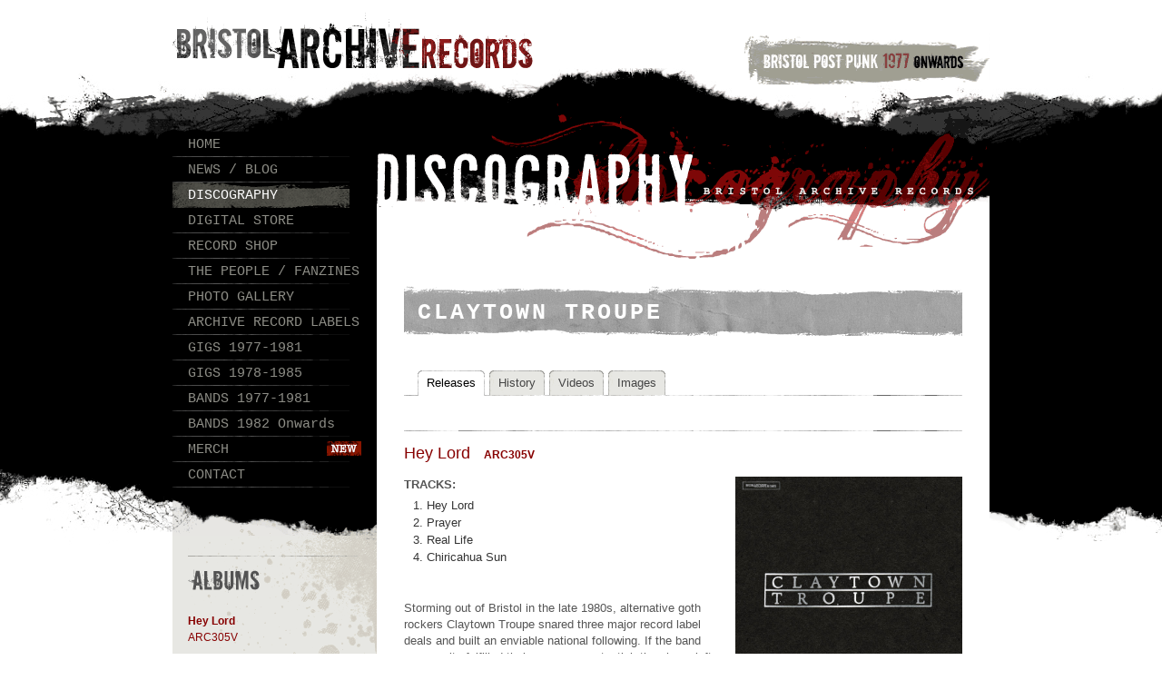

--- FILE ---
content_type: text/html
request_url: http://bristolarchiverecords.com/bands/Claytown.html
body_size: 7625
content:
<!DOCTYPE html PUBLIC "-//W3C//DTD XHTML 1.0 Transitional//EN" "http://www.w3.org/TR/xhtml1/DTD/xhtml1-transitional.dtd">
<html xmlns="http://www.w3.org/1999/xhtml">
<head>
    <meta http-equiv="Content-Type" content="text/html; charset=UTF-8" />
    <title>Claytown Troupe</title>
    <link href="../struct.css" rel="stylesheet" type="text/css" />
    <link rel="stylesheet" href="../css/plyr.css" />
</head>
<body id="disc">
<div id="pageWrap">
    <div id="leftCol"><!-- #BeginLibraryItem "/Library/navigation.lbi" -->  <ul id="mainNav">
      <li id="nHome"><a href="../index.html">HOME</a></li>
      <li id="nNews"><a href="/blog">NEWS / BLOG</a></li>
      <li id="nDisc"><a href="../discography.html">DISCOGRAPHY</a></li>
      <li id="nStore"><a href="../store.html">DIGITAL STORE</a></li>
      <li id="nVinylStore"><a href="/blog/vinyls/">RECORD SHOP</a></li>
      
      <li id="nPeople"><a href="../people/people.html">THE PEOPLE / FANZINES</a></li>
      <li id="nPhotos"><a href="../photo.html">PHOTO GALLERY</a></li>
      <li id="nFried"><a href="../archiveRecordLabels/fried_egg_records.html">ARCHIVE RECORD LABELS</a></li>
      <li id="nGigs"><a href="../gigs.html">GIGS 1977-1981</a></li><li id="nGigs2"><a href="../gigs2.html">GIGS 1978-1985</a></li>
      <li id="nBands"><a href="../bands.html">BANDS 1977-1981</a></li>
      <li id="nBands82"><a href="../bands82.html">BANDS 1982 Onwards</a></li>
      <li id="nMerch"><a href="https://bristolarchiverecords.bigcartel.com/products" target="_blank">MERCH</a></li><li id="nContact"><a href="../contact.html">CONTACT</a></li>
    </ul>
<!-- #EndLibraryItem --><div id="sideCol">
            <div id="leftWrap">
                <p><img src="../img/disc/albumsSide.gif" alt="The People" /><br />
                    <br />
                </p>
                <p><a href="Claytown.html"><strong>Hey Lord</strong><em><br />
                </em>ARC305V</a></p>
                <p><a href="Claytown.html#arc144"><strong>Claytown Troupe</strong><em><br />
                </em>ARC144</a></p>
                <p><a href="Claytown.html#arc202"><strong>Songs of the Swan</strong><em><br />
                </em>ARC202</a></p>
                <p class="sideLink"> <a href="../discography.html">&raquo; back to discography</a></p>
            </div>
        </div>
    </div>
    <div id="rightCol"><img src="../img/disc/headDisc.gif" alt="Disc" align="left" />
        <div id="mainContent">
            <h1><strong>Claytown troupe</strong></h1>
            <br /><br />
            <ul id="subNav">
                <li class="SSelect"><a href="Claytown.html">Releases</a></li>
                <li><a href="Claytown_history.html">History</a></li>
                <li><a href="Claytown_video.html">Videos</a></li>
                <li><a href="Claytown_images.html">Images</a></li>
            </ul>
            <p class="clear">&nbsp;</p>



            <h3>Hey Lord <em>ARC305V</em></h3>
            <img src="https://f4.bcbits.com/img/a3389835708_16.jpg" alt="songs of the swan" width="250" height="250" class="albumImg" />

            <div class="linkLeft">
                <a class="bandcamp_big" target="_blank" href="https://bristolarchiverecords.bandcamp.com/album/hey-lord" style="float: left; clear:none; margin-left:0px;"></a>
                <p class="clear">&nbsp;</p>
            </div>
            <p><strong> TRACKS:</strong></p>
            <ol>
                <li>Hey Lord</li>
                <li>Prayer</li>
                <li>Real Life</li>
                <li>Chiricahua Sun </li>
            </ol>
            <p>&nbsp;</p>
            <p>Storming out of Bristol in the late 1980s, alternative goth rockers Claytown Troupe snared three major record label deals and built an enviable national following. If the band never quite fulfilled their enormous potential, they have left a remarkable recorded legacy. That's about to be completed by Bristol Archive Records with the first public release of the legendary original 'Dungeon Demos' that got the quintet signed to Island Records back in 1988. Long thought lost, these recordings were recently unearthed by band founder and frontman Christian Riou, who was surprised to find how great they still sound after all this time. A must-have for fans, the four raw and unvarnished tracks include the original versions of Claytown Troupe's first two singles 'Hey Lord' and 'Prayer', alongside 'Real Life' and 'Chiricahua Sun'. Each of these appeared in reworked form on the band's debut album, 'Through the Veil', which was released in 1989. </p>
            <p>Christian had formed Claytown Troupe in Weston-super-Mare way back in 1984. His original ambition was no more than to bag local support slots with bands he enjoyed. There was little competition. The likes of The Cult, The Sisters of Mercy and Spear of Destiny were in their heyday, but the only acts from Bristol to make any national impact hailed from the indie scene but by late ’87 the band were treading water, so re-jigged the lineup and Christian and Rick wrote eight new songs in a month which became the 'Through the Veil' tracks</p>
            <p>They recorded a few demos in Bristol studios, but never managed to achieve the sound they craved. A friendship with Oxford band Chatshow led to the recommendation of Ascot's Dungeon Studios. Here at last they found an engineer who understood what they were trying to achieve: music that took as much from Hothouse Flowers as it did from The Cult.</p>
            <p>In what was a novel move for the time, the band members also chipped in £400 each to finance their own music video from a Soho production company that had shot promos for Pop Will Eat Itself and Morrissey. It was this full audio-visual package, proving they looked as good as they sounded, that helped them stand out from the pack and led directly to the Island Records deal. Indeed, Claytown Troupe became the fastest signing in the venerable label's history. </p>
            <p>Because the demos were so strong, Christian originally proposed releasing them on a fake indie label. But he was overruled by Island, who promptly dispatched the band to the studio to record that debut album. So these fascinating recordings have gathered dust ever since. Finally, a vital piece of Bristol music history can now be heard. </p>
            <p>&nbsp;</p>
            <p>&nbsp;</p>


            <p class="clear"><a name="arc144" id="arc144"></a></p>


            <h3>Claytown Troupe<em>ARC144</em></h3>
            <p class="albumImg"><img src="../img/covers/claytown_troupe.jpg" alt="Child of Light" /></p>
            <div class="linkLeft">
                <p><strong><a href="http://itunes.apple.com/gb/album/patience-demo/id359312811?i=359312824&amp;uo=6">Buy Now from iTunes</a></strong></p>
                <a href="http://itunes.apple.com/gb/album/patience-demo/id359312811?i=359312824&uo=6" target="itunes_store"><img height="15" width="61" alt="Claytown Troupe - Patience EP" src="http://ax.phobos.apple.com.edgesuite.net/images/badgeitunes61x15dark.gif" /></a>
                <p class="clear">&nbsp;</p>
                <div id="featuredTrack">
                    <h6 class="redtext"><strong>Featured Track</strong></h6>
                    <p><img src="../img/covers/106/claytown_troupe.jpg" alt="back to ireland" width="106" height="106" class="imgLeft" /></p>
                    <p>A Good Day to Die</p>
                    <br />
                    <audio class="js-mini-player" controls controlsList="nodownload" preload="metadata">
                        <source src="../mp3/A_Good_Day_To_Die.mp3" type="audio/mpeg">
                        Your browser does not support the audio element.
                    </audio>
                </div>
            </div>

            <p><strong> TRACKS:</strong></p>
            <ol>
                <li>Patience</li>
                <li>A Good Day to Die</li>
                <li>Smile 4</li>
                <li>Take It On Up</li>
                <li>Part Of Me Now </li>
            </ol>
            <p>&nbsp;</p>
            <p><img src="../img/bandsImg/claytown_troupe/Claytown-Troupe-Picture-from-Venue-Jan-1987-which-goes-with-the-Demo-Review.jpg" alt="review" width="300" height="236" class="imgSt" /></p>
            <p>&nbsp;</p>
            <p>PDF Downloads</p>
            <p><a href="../PDFs/claytown/Patience_Demo_Review_Venue_Jan_1987.pdf">Review Venue Patience Demo 1987</a></p>
            <p><a href="../PDFs/claytown/Live_Review_Venue_Sept_1987.pdf">Review Venue Sept 1987</a></p>
            <p><a href="../PDFs/claytown/Live_Review_Venue_Nov_1989.pdf">Review Venue Nov 1989</a></p>
            <p><a href="../PDFs/claytown/Venue_Mag_Feature_1990.pdf">Feature Venue 1990</a></p>
            <p><a href="../PDFs/claytown/Album_Review_Out_There_1992.pdf">Review Out There 1992</a></p>
            <p><a href="../PDFs/claytown/Deadline_Mag_Feature_for_Through_The_Veil.pdf">Feature Deadline Mag   'Through The Veil'</a></p>
            <p> <a href="../PDFs/claytown/Feature%20Kerrang%201992.pdf">Feature Kerrang 1992</a></p>
            <p> <a href="../PDFs/claytown/Feature_Rar_Power_1992.pdf">Feature Rar Power 1992</a></p>
            <p><a href="../PDFs/claytown/Live_Review_NME_1988.pdf">Review NME 1988</a></p>
            <p> <a href="../PDFs/claytown/Metal_Forces_Feature_1992.pdf">Feature Metal Forces 1992</a></p>
            <p><a href="../PDFs/claytown/Metal_Hammer_Album_Review_Through_the_Veil.pdf">Review Metal Hammer for 'Through The Veil'</a></p>
            <p><a href="../PDFs/claytown/Metal_Hammer_Feature_1989.pdf">Feature Metal Hammer 1989 </a></p>
            <p> <a href="../PDFs/claytown/Raw_Magazine_Feature_1989.pdf">Feature Raw 1989</a></p>
            <p> <a href="../PDFs/claytown/Raw%20Magazine%20Feature%201992.pdf">Feature Raw 1992</a></p>
            <p> <a href="../PDFs/claytown/Rock_Power_Mag_Feature_1992.pdf">Feature Rock Power 1992</a></p>
            <p>&nbsp;</p>
            <p>Thanks to John Murray and Christain for permission to use the pics and press cuttings</p>
            <h5>&nbsp;</h5>
            <h5>Album Notes:</h5>
            <p><strong>Patience<br />
            </strong>I wrote this about how frustrating it was trying to get the band up the ladder<br />
            </p>
            <p><strong>A Good Day To Die<br />
            </strong>Always had an interest in the&nbsp;Native American&nbsp;culture since I was a boy. We used samplers on this, even live which was rare for a small band.</p>
            <p><strong>Smile 4<br />
            </strong>This was about seeing all my friends having to leave for London to get work</p>
            <p><strong>Take It On Up<br />
            </strong>Drugs played a large &amp; negative role in the local music scene &amp; caused many later casulties, I saw it coming &amp; wrote about it.</p>
            <p><strong>Part Of Me Now<br />
            </strong>usual young man in a relationship angst</p>
            <p>&nbsp;</p>
            <p><strong>Line up:</strong></p>
            <p>Christian Riou - Vocals<br />
                Rick Williams - Keyboards<br />
                Keith Simson - Guitar<br />
                Diane - Bass<br />
                Andrew Holt - Drums</p>
            <p>&nbsp;</p>
            <p><strong>Recorded:</strong></p>
            <p>Foxhole Studios - Henleaze<br />
                Self produced &amp; engineered by studio owner Martin Hillier In 1987</p>
            <p>&nbsp;</p>
            <p>&nbsp;</p>
            <p>CLAYTOWN TROUPE - Back in the late 80's this lot were the only real alternative to The Cult. More anthemic and more authentic than Astbury &amp; Co's rawk; Moving a few hundred thousand units internationally over their short period in the limelight, they even broke the UK top 40 before disappearing. </p>
            <p>Formed in Bristol in 1984 by lead singer Christian Riou (who claimed in a 2004 interview that a famous local clairvoyant advised him to form a band called the Clayton Troop!)</p>
            <p>Claytown Troupe was an Alt-Rock act touted as a cross between The Cult's fake rock and the authentic crusty rock of Pop Will Eat Itself and Crazyhead. </p>
            <p>In truth there was more to them than that and they suffered much in coming from England at a time of 'Crusty'; a time when high expectations in Rock, and Rock itself, were generally frowned upon.</p>
            <p>By 1986 they had an accomplished yet chaotic live show which earned them an exciting reputation on the underground scene. </p>
            <p>They signed to Island Records in 1988 without management, Christian &amp; Rick then assigned Steve Abbott, (known as Abbo, who had been the singer in seminal punk act UK Decay) who was introduced to them by The Bolshoi manager Pete McCarthy.</p>
            <p>&nbsp;</p>
            <p>&nbsp;</p>
            <p><br />
                &nbsp;<img src="../img/bandsImg/claytown_troupe/Claytown-Troupe-Cassette-sleeve.jpg" alt="claytown" width="605" height="1097" class="imgSt" /><br />
            </p>



            <p class="clear"><a name="arc202" id="arc202"></a></p>





            <h3>Songs Of The Swan <em>ARC202</em></h3>
            <img src="../img/covers/SongsOfTheSwan.jpg" alt="songs of the swan" width="250" height="250" class="albumImg" />

            <div class="linkLeft">
                <p><strong><a href="http://itunes.apple.com/gb/album/songs-of-the-swan/id415129171?uo=4">Buy Now from iTunes</a></strong></p>
                <a href="http://itunes.apple.com/gb/album/songs-of-the-swan/id415129171?uo=4" target="itunes_store"><img src="http://ax.phobos.apple.com.edgesuite.net/images/web/linkmaker/badge_itunes-sm.gif" alt="Songs Of The Swan - Claytown Troupe" style="border: 0;"/></a>
                <p class="clear">&nbsp;</p>
            </div>
            <p><strong> TRACKS:</strong></p>
            <ol>
                <li>Revenge</li>
                <li>Strange Feeling</li>
                <li>Giving In</li>
                <li>Middle Of The Night</li>
                <li>Gone Tomorrow</li>
                <li>Something Waits For Me</li>
                <li>Day In The Life</li>
                <li>Why Sit At Home</li>
                <li>Samaritans Say</li>
                <li>Guilt</li>
            </ol>
            <p>&nbsp;</p>
            <p>Through the late &lsquo;80s and early &lsquo;90s, Claytown Troupe were renowned for being one of the UK&rsquo;s leading &lsquo;Indie Rock&rsquo; bands. </p>
            <p>From the release of their much lauded &lsquo;Through The Veil&rsquo; and &lsquo;Out There&rsquo; albums, their fierce headline shows and support slots to The Cult and Pearl Jam continued to drive them forward, gaining them a hardcore and seriously solid fan base which even after nearly 2 decades still runs strong. </p>
            <p>Following a recent support slot to The Mission, the continued interest in the band has led to the imminent release of these previously unheard tracks recorded live in the studio in late &rsquo;92. </p>
            <p>Featuring frontman and vocalist Christian Riou, guitarist Ben Bennett, bassist Paul Waterson and drummer Andrew Holte, these tracks bring a much harder, leaner, biting side of the band to the fore, although sadly without the imaginative keyboards &amp; writing skill of Rick Williams, who after 7 years left the band just before the songs were recorded.</p>
            <p>We can hear a darker, more venomous lyrical content from Christian, with an open anger spewing forth over a melee of songs stripped down to the bare knuckles and driven by huge guitar riffs and pounding bass lines.<br />
                Mixing full on Rock&rsquo;n&lsquo;Roll and Indie infusions with their own inimitable style, but essentially this is the sound of a great band that should have become greater, imploding.</p>
            <p>They kick off with:</p>
            <p>Revenge - an up tempo, drum driven track that&rsquo;s a real grower, then dive into the sliding melancholy of :</p>
            <p>Strange Feeling - a haunting number with wisps reminiscent of The Doors thrown into the mix:</p>
            <p>Giving In - kicks up its heels with a barrage of guitars and drums whilst:</p>
            <p>Middle Of The Night - shows its more indie face, irresistible toe tapping grooves whisking it along:</p>
            <p>Gone Tomorrow - is an angst riddled tune offering up a much darker sound that has vocalist Christian Riou spitting cajole and vitriol in equal quantities, searing over pounding drums and a pulsating bass line:</p>
            <p>Something Waits For Me -  is a huge pulsating number, slowing things down with pleading guitars and screaming vocals, an unsettling, raw and edgy sound formed well before the days Bush used it to such effect:</p>
            <p>Day In The Life - kicks the tempo up again into punky indie territory. </p>
            <p>Why Sit At Home -  keeps the indie beat going with a fun, feisty little number forging its way comfortably through ground between &lsquo;Wild Thing&rsquo; and The Wonderstuff!</p>
            <p>Samaritans Say and Guilt - swing back into much harder rock ground.</p>
            <p>A bastard child of Claytown Troupe heart. <br />
                Warrior Soul vocals &amp; Cultesque guitars, throwing up soaring melodies with lively beats into the air as we raise our arms up and sing like we used to, an uplifting indie cracker of an album and Claytown Troupe at their finest. </p>
            <p>The Claytown Troupe were a band that finished before their time, their crown picked up too easily by &lsquo;Bush&rsquo;, but these songs are a rare glimpse into what could have been a fresh start for them in 1993.</p>
            <p><span class="redtext"><strong>Judith Fisher</strong></span><strong> January 2011</strong></p>
            <p>&nbsp;</p>
            <p>&nbsp;</p>



            <p>&nbsp;</p>
            <p class="clear">&nbsp;</p>
            <p class="whiteLink"><a href="../discography.html">&raquo; back to discography</a></p>
        </div>
    </div>
</div>
</div><!-- #BeginLibraryItem "/Library/footie.lbi" -->
<div id="footer">
  <div id="footerWrap">
    <p><img src="../img/foot/logo.gif" alt="Bristol Archive Records" /><br />
        <br />
      // <a href="../index.html">home</a> // <a href="/blog">news</a> // <a href="../discography.html">discography</a> // <a href="../store.html">digital store</a> // <a href="/blog/vinyls/">vinyl store</a> // <a href="http://www.futurefreak.co.uk/catalog/index.php?manufacturers_id=77&main_page" target="_blank">merch</a> // <a href="../people/people.html">people</a> // <a href="../archiveRecordLabels/fried_egg_records.html">archive record labels</a> // <br />
// <a href="../gigs.html">gigs 79-81</a> // <a href="../bands.html">bands 79-81</a> // <a href="../bands82.html">bands 82-onwards</a> // <a href="../contact.html">contact</a> // <a href="../links.html">links</a> // </p>
  <div id="footerfoot"><p><a href="/cdn-cgi/l/email-protection#cca5a2aaa38caebea5bfb8a3a0adbeafa4a5baa9bea9afa3bea8bfe2afa3a1"><img src="../img/foot/email.gif" alt="email" width="11" height="8" /> <span class="__cf_email__" data-cfemail="70191e161f3012021903041f1c110213181906150215131f0214035e131f1d">[email&#160;protected]</span></a><br />
        <a href="#">&copy; Bristol Archive Records</a>&nbsp; //&nbsp; <a href="http://www.artworking.co.uk">Website Design by Artworking</a></p></div>
        <div id="footRight"><a href="http://www.flickr.com/photos/41176059@N03/" target="_blank"><strong>&raquo; Flickr</strong></a> <a href="http://www.myspace.com/bristolarchiverecordsuk" target="_blank"><strong>&raquo; See us on myspace </strong></a><a href="http://www.reverbnation.com/label/bristolarchiverecords" target="_blank"><strong>&raquo; See us on ReverbNation</strong></a></div>
  </div>
</div>
<script data-cfasync="false" src="/cdn-cgi/scripts/5c5dd728/cloudflare-static/email-decode.min.js"></script><script type="text/javascript">
var gaJsHost = (("https:" == document.location.protocol) ? "https://ssl." : "http://www.");
document.write(unescape("%3Cscript src='" + gaJsHost + "google-analytics.com/ga.js' type='text/javascript'%3E%3C/script%3E"));
</script>
<script type="text/javascript">
var pageTracker = _gat._getTracker("UA-5522275-1");
pageTracker._trackPageview();
</script>
<!-- #EndLibraryItem --><script src="../js/plyr.polyfilled.min.js"></script>
<script src="../js/plyr.player.js"></script>
<script defer src="https://static.cloudflareinsights.com/beacon.min.js/vcd15cbe7772f49c399c6a5babf22c1241717689176015" integrity="sha512-ZpsOmlRQV6y907TI0dKBHq9Md29nnaEIPlkf84rnaERnq6zvWvPUqr2ft8M1aS28oN72PdrCzSjY4U6VaAw1EQ==" data-cf-beacon='{"version":"2024.11.0","token":"c1a3ec99adc74688bf41283347df8f2d","r":1,"server_timing":{"name":{"cfCacheStatus":true,"cfEdge":true,"cfExtPri":true,"cfL4":true,"cfOrigin":true,"cfSpeedBrain":true},"location_startswith":null}}' crossorigin="anonymous"></script>
</body>
</html>


--- FILE ---
content_type: text/css
request_url: http://bristolarchiverecords.com/struct.css
body_size: 3540
content:
@charset "UTF-8";
body {
	background-color: #FFFFFF;
	background-image: url(img/bkg.gif);
	background-repeat: repeat-x;
	background-position: center top;
	padding: 0px;
	margin: 0px;
	font-family: Arial, Helvetica, sans-serif;
	color: #333333;
	font-size: 13px;
}
#pageWrap {
	padding: 0px;
	width: 900px;
	margin-top: 0px;
	margin-right: auto;
	margin-bottom: 0px;
	margin-left: auto;
}
#leftCol {
	margin: 0px;
	float: left;
	width: 225px;
	padding-top: 145px;
	padding-right: 0px;
	padding-bottom: 0px;
	padding-left: 0px;
}
#mainNav {
	list-style-type: none;
	margin: 0px;
	padding: 0px;
	height: 445px;
}
#mainNav li a {
	color: #8d8d86;
	text-decoration: none;
	font-family: "Courier New", Courier, monospace;
	font-size: 15px;
	padding-left: 17px;
	padding-top: 7px;
	padding-bottom: 6px;
	line-height: 15px;
	display: block;
	height: 15px;
}
#mainNav li a:hover {
	color: #FFFFFF;
}
#mainNav li {
	background-image: url(img/navLine.gif);
	background-repeat: no-repeat;
	background-position: left bottom;
	margin: 0px;
	padding: 0px;
	background-color: #000000;
	line-height: 18px;
}
#home #nHome a, #news #nNews a, #disc #nDisc a, #store #nStore a, #myspace #nMyspace a, #people #nPeople a, #fried #nFried a, #wavelength #nWavelength a, #gigs #nGigs a, #gigs2 #nGigs2 a, #bands #nBands a, #links #nLinks a, #contact #nContact a, #heart #nHearth a, #bands82 #nBands82 a, #vinylStore #nVinylStore a, #merch #nMerch a, #photos #nPhotos a {
	color: #FFFFFF;
	background-image: url(img/navSelect.gif);
	background-repeat: no-repeat;
	background-position: left top;
}
#sideCol {
	background-color: #e7e7e3;
	width: 225px;
	background-image: url(img/sideTop.gif);
	background-repeat: no-repeat;
	background-position: left top;
	margin: 0px;
	padding: 0px;
}
#sideCol #leftWrap {
	background-image: url(img/sideBot.gif);
	background-repeat: no-repeat;
	background-position: left bottom;
	padding-right: 17px;
	padding-left: 17px;
	padding-bottom: 40px;
	padding-top: 35px;
}
#rightCol {
	margin: 75px 0px 0px;
	padding: 0px;
	float: right;
	width: 675px;
}
#mainContent {
	padding-left: 30px;
	padding-top: 25px;
	padding-right: 30px;
	margin-top: 0px;
	background-color: #FFFFFF;
	clear: left;
}
#home #mainContent {
	margin-top: 22px;
	padding-right: 0px;
}
#footer {
	background-image: url(img/foot/footImage.png);
	background-repeat: repeat-x;
	background-position: center bottom;
	height: 280px;
	clear: both;
	margin: 0px;
	padding: 20px 0px 0px;
}
#footerWrap {
	width: 900px;
	margin-top: 0px;
	margin-right: auto;
	margin-bottom: 0px;
	margin-left: auto;
	background-image: url(img/line900.gif);
	background-repeat: no-repeat;
	background-position: left top;
	padding-top: 20px;
	color: #870000;
	font-size: 12px;
}
#footer a img {
	border-top-style: none;
	border-right-style: none;
	border-bottom-style: none;
	border-left-style: none;
}
#footer p {
	color: #870000;
	font-size: 12px;
}
#footerWrap p a {
	color: #555555;
	text-decoration: none;
}
#footerWrap p a:hover {
	color: #000000;
}
#footerfoot {
	color: #FFFFFF;
	padding-top: 120px;
	width: 450px;
	float: left;
}
#footerfoot p a:hover, #footRight a:hover {
	color: #CCCCCC!important;
}
#footRight {
	float: right;
	width: 400px;
	padding-top: 140px;
	text-align: right;
}
#footRight a {
	color: #FFFFFF;
	padding-left: 20px;
	font-family: Arial, Helvetica, sans-serif;
}
#footerWrap #footerfoot a {
	color: #FFFFFF;
}
#footerWrap #footerfoot {
	color: #999999;
}
#tableDisc td {
	font-size: 12px;
	line-height: 16px;
	background-image: url(img/lineLight.gif);
	background-position: left bottom;
	background-repeat: repeat-x;
	padding-top: 2px;
	padding-bottom: 2px;
	color: #999999;
	vertical-align: top;
}
#tableDisc  td   a  {
	color: #333333;
}
#tableDisc td a:hover {
	color: #870000;
	background-color: #E7E7E3;
}
#tableDisc  .smallLeft a, #tableDisc  .smallLeft {
	font-size: 11px;
	text-align: right;
	color: #999999;
}
p {
	padding: 0px;
	margin-bottom: 7px;
	color: #555555;
	margin-top: 0px;
	margin-right: 0px;
	margin-left: 0px;
	font-size: 13px;
	line-height: 18px;
}
p em {
	font-family: Georgia, "Times New Roman", Times, serif;
}
.redtext em {
	font-size: 14px;
}
p a:hover {
	color: #000000;
}
#sideCol p {
	font-size: 12px;
	margin-bottom: 5px;
	line-height: 16px;
}
a img {
	border-top-style: none;
	border-right-style: none;
	border-bottom-style: none;
	border-left-style: none;
}
a, .redtext {
	color: #870000;
	text-decoration: none;
}
#mainContent p a, .rightCol li a {
	border-bottom-width: 1px;
	border-bottom-style: dotted;
	border-bottom-color: #870000;
}
#mainContent p a:hover, .rightCol li a:hover {
	border-bottom-color: #870000;
	border-bottom-style: solid;
	background-color: #E7E7E3;
	color: #870000;
}
h2 {
	padding: 0px;
	font-size: 15px;
	line-height: 20px;
	margin: 0px 0px 15px;
	color: #555555;
}
h1 {
	color: #FFFFFF;
	font-size: 25px;
	line-height: 26px;
	margin: 0px 0px 5px;
	font-family: "Courier New", Courier, monospace;
	text-transform: uppercase;
	letter-spacing: 3px;
	padding: 17px 2px 15px 15px;
	background-image: url(img/bandHeadBkg.gif);
	background-repeat: no-repeat;
	background-position: left top;
	display: block;
	font-weight: bold;
}
h3 {
	color: #870000;
	font-size: 18px;
	font-weight: normal;
	padding-top: 15px;
	margin-bottom: 15px;
	background-image: url(img/line615.gif);
	background-repeat: no-repeat;
	background-position: left top;
	clear: right;
}
h3 em {
	font-size: 12px;
	font-style: normal;
	font-weight: bold;
	padding-left: 10px;
}
h5 {
	font-size: 15px;
	line-height: 22px;
	font-weight: normal;
}
ol {
	font-size: 13px;
	padding: 0px 0px 0px 25px;
	margin: 0px 0px 15px;
}
ol li {
	line-height: 14px;
	margin-bottom: 5px;
}
#leftCol p em {
	font-family: Georgia, "Times New Roman", Times, serif;
	color: #870000;
	font-size: 13px;
	line-height: 20px;
}
.sideLink a {
	color: #555555;
	background-image: url(img/side/linkBkg.gif);
	display: block;
	background-repeat: no-repeat;
	background-position: left top;
	padding-top: 11px;
	padding-left: 8px;
	padding-bottom: 10px;
	font-family: Georgia, "Times New Roman", Times, serif;
	font-style: italic;
	font-weight: normal;
	font-size: 13px;
}
.sideLink a:hover, .whiteLink a:hover {
	color: #000000;
}
.overLine {
	background-image: url(img/line615.gif);
	background-repeat: no-repeat;
	background-position: left top;
	padding: 20px 0px 0px;
	margin-top: 45px;
	margin-bottom: 15px;
	clear: both;
}
h4 {
	font-family: "Courier New", Courier, monospace;
	font-size: 16px;
	line-height: 18px;
	clear: both;
	margin-bottom: 0px;
	margin-top: 0px;
	padding-top: 20px;
}
.storeCovImg {
	padding-bottom: 5px;
	background-image: url(img/albumLineShadow.gif);
	background-repeat: repeat-x;
	background-position: left bottom;
	margin-bottom: 2px;
	background-color: #999999;
	padding-top: 1px;
	padding-right: 1px;
	padding-left: 1px;
}
#storeTable td {
	padding-right: 15px;
	width: 108px;
	font-size: 12px;
	line-height: 16px;
	padding-bottom: 25px;
	vertical-align: top;
}
h6 {
	font-size: 15px;
	line-height: 18px;
	color: #870000;
	margin: 0px 0px 10px;
	padding: 5px 0px 0px;
	border-top-width: 1px;
	border-top-style: solid;
	border-top-color: #CCCCCC;
}
#storeTable p {
	font-size: 12px;
	line-height: 16px;
}
#storeTable p strong {
	color: #870000;
}
.whiteLink    {
	background-image: url(img/linkBkg.gif);
	background-repeat: no-repeat;
	background-position: left top;
	display: block;
	padding-top: 15px;
	padding-bottom: 15px;
	padding-left: 10px;
	font-family: Georgia, "Times New Roman", Times, serif;
	font-style: italic;
	clear: both;
	border-bottom-style: none;
}
.whiteLink a:hover, .toTop a:hover {
	color: #000000;
}
.toTop {
	background-image: url(img/linkBkg.gif);
	background-repeat: no-repeat;
	background-position: right top;
	display: block;
	padding-top: 15px;
	padding-bottom: 30px;
	padding-left: 0px;
	font-family: Georgia, "Times New Roman", Times, serif;
	font-style: italic;
	clear: both;
	float: right;
	width: 500px;
	padding-right: 115px;
	text-align: right;
}
#bands .toTop {
	background-image: none;
	padding: 0px;
	width: 615px;
}

.whiteLink strong {
	font-style: normal;
	font-weight: normal;
}
.albumImg {
	float: right;
	padding-bottom: 6px;
	padding-top: 0px;
	padding-right: 0px;
	padding-left: 0px;
	background-color: #999999;
	background-image: url(img/albumLineShadow.gif);
	background-repeat: repeat-x;
	background-position: left bottom;
	margin-left: 10px;
}
.imgRight {
	background-color: #E7E7E3;
	padding: 2px;
	float: right;
	margin-left: 5px;
	border: 1px solid #D9D6CD;
	margin-top: 1px;
	color: #000000;
	font-size: 11px;
	line-height: 14px;
}
.imgLeft {
	background-color: #E7E7E3;
	padding: 2px;
	float: left;
	border: 1px solid #D9D6CD;
	margin-right: 8px;
	margin-top: 2px;
	color: #000000;
	font-size: 11px;
	line-height: 14px;
}
.imgSt {
    background-color: #E7E7E3;
	padding: 2px;
	border: 1px solid #D9D6CD;
	margin-top: 2px;
	color: #000000;
}
#albumFoot {
	clear: both;
	background-image: url(img/line900.gif);
	background-repeat: no-repeat;
	background-position: left top;
	padding-top: 20px;
	margin-top: 25px;
	margin-bottom: 10px;
	float: left;
	width: 900px;
}
.leftCol {
	float: left;
	width: 255px;
}
.linkLeft {
	float: right;
	clear: right;
	margin-left: 45px;
	text-align: right;
	padding-top: 10px;
	padding-bottom: 15px;
}
.small11 {
	font-size: 11px;
	line-height: 16px;
}
tr td {
	vertical-align: top;
}
#mainContent #subNav {
	list-style-type: none;
	background-image: url(img/line615.gif);
	background-repeat: no-repeat;
	background-position: left bottom;
	float: left;
	width: 615px;
	margin: 0px;
	padding: 0px 0px 0px 10px;
	display: block;
}
#mainContent #subNav li {
	float: left;
	background-image: url(img/sNav/LSel.gif);
	background-repeat: no-repeat;
	background-position: left bottom;
	padding-left: 5px;
	margin-right: 0px;
	margin-left: 5px;
}
#mainContent #subNav li a {
	color: #444444;
	background-image: url(img/sNav/RSel.gif);
	background-repeat: no-repeat;
	background-position: right bottom;
	display: block;
	padding-left: 5px;
	padding-top: 6px;
	padding-right: 10px;
	padding-bottom: 7px;
}
#mainContent #subNav li a:hover {
	color: #870000;
}
#rightCol  #mainContent  #subNav .SSelect {
	background-image: url(img/sNav/LNav.gif);
}
#rightCol #mainContent #subNav .SSelect a {
	background-image: url(img/sNav/rnav.gif);
	color: #000000;
}
.clear {
	line-height: 5px;
	margin: 0px;
	padding: 15px 0px 0px;
	clear: both;
	display: block;
}
#bands #bandsTable p a, #bands82 #bandsTable p a, #people #bandsTable p a, #people #bandsTable .ssselect, #bands82 #bandsTable .ssselect {
	padding-top: 0px;
	margin-top: 0px;
	margin-bottom: 0px;
	padding-bottom: 1px;
	border-bottom-style: none;
	display: block;
	padding-left: 5px;
}
#bandsTable  p     {
	margin-top: 0px;
	margin-bottom: 0px;
	background-image: url(img/lineLight.gif);
	background-repeat: no-repeat;
	background-position: left bottom;
	display: block;
	padding-left: 0px;
	margin-left: 0px;
	padding-bottom: 0px;
}
#bandsTable .ssselect {
	background-color: #E7E7E3;
	background-image: url(img/linkBkg.gif);
	background-position: right center;
}
#bandsTable a:hover {
	background-color: #E7E6E3;
	color: #000000;
}
#bands h4 {
	background-image: url(img/lineLight.gif);
	background-repeat: repeat-x;
	background-position: left top;
}
#contact h4 {
	padding-top: 0px;
	margin-top: 0px;
}
#featuredTrack {
	float: right;
	width: 250px;
	border-bottom-width: 1px;
	border-bottom-style: solid;
	border-bottom-color: #CCCCCC;
	padding-bottom: 5px;
	padding-left: 10px;
}
.rightCol {
	width: 200px;
	float: right;
	padding-left: 15px;
	border-left-width: 1px;
	border-left-style: dotted;
	border-left-color: #A2A2A2;
	margin-left: 15px;
}
.rightCol li {
	line-height: 18px;
}
.floatRight {
	margin: 0px;
	padding: 0px;
	float: right;
}
.merch {
	float: left;
	width: 192px;
	margin-right: 5px;
	margin-left: 0px;
	padding-top: 3px;
	background-color: #E7E7E3;
	background-image: url(img/merch/t-shirts/merchBkg.gif);
	background-repeat: no-repeat;
	background-position: left bottom;
	padding-left: 3px;
	padding-bottom: 0px;
	margin-top: 0px;
	margin-bottom: 5px;
	padding-right: 3px;
	border-top: 1px solid #D8D5CB;
	border-right: 1px solid #D8D5CB;
	border-bottom: 1px solid #B0AFA8;
	border-left: 1px solid #D8D5CB;
}
.merch img {
	border: 1px solid #BAB8B1;
	margin: 0px 0px 10px;
	padding: 0px;
}
#photos .merch {
	float: left;
	width: 192px;
	margin-right: 5px;
	margin-left: 0px;
	padding-top: 3px;
	background-color: #FFFFFF;
	background-image: url(img/photo_gallery/photoBkg.gif);
	background-repeat: no-repeat;
	background-position: left bottom;
	padding-left: 3px;
	padding-bottom: 0px;
	margin-top: 0px;
	margin-bottom: 5px;
	padding-right: 3px;
	border-top: 1px solid #CCCCCC;
	border-right: 1px solid #CCCCCC;
	border-bottom: 1px solid #B0AFA8;
	border-left: 1px solid #CCCCCC;
}
#photos .merch img {
	border: 1px solid #DEDDD5;
	margin: 0px 0px 10px;
	padding: 0px;
}
.thumbs a img {
	border: 1px solid #FFFFFF;
}
#photos  .thumbs a {
	border-top-style: none;
	border-right-style: none;
	border-bottom-style: none;
	border-left-style: none;
}
#photos .thumbs a:hover {
	background-color: #FFFFFF;
	border-top-style: none;
	border-right-style: none;
	border-bottom-style: none;
	border-left-style: none;
}
.thumbs a img:hover {
	border: 1px solid #990000;
}
.merch   p.buyNow  {
	background-image: url(img/merch/t-shirts/buyNow.gif);
	background-repeat: no-repeat;
	background-position: left top;
	display: block;
	padding-top: 10px;
	padding-bottom: 5px;
	padding-left: 12px;
	margin-bottom: 5px;
	margin-top: 0px;
}
.merch .buyNow a {
	border-bottom-color: #FFF !important;
	border-bottom-width: 1px;
	border-bottom-style: dotted;
}
.right {
	float: right;
}
.basicTable td {
	border-bottom-width: 1px;
	border-bottom-style: solid;
	border-bottom-color: #CCCCCC;
	padding-top: 8px;
	padding-bottom: 8px;
	padding-right: 5px;
}
.bullets {
	margin: 0px;
	padding: 0px;
	list-style-type: none;
}
.bullets li {
	background-image: url(img/bulet.gif);
	background-repeat: no-repeat;
	background-position: left 5px;
	padding-left: 12px;
	padding-bottom: 3px;
	line-height: 18px;
	color: #555555;
}
p.block {
	background-color: #E7E7E3;
	display: block;
	border: 1px solid #D9D6CD;
	padding-top: 5px;
	padding-right: 10px;
	padding-bottom: 5px;
	padding-left: 10px;
	width: 593px;
}
#poster {
	position: absolute;
	height: 840px;
	width: 566px;
	margin: 65px 0px 0px 167px;
	padding: 0px;
	background-color: #E7E7E3;
	border: 5px solid #E7E7E3;
	z-index: 5000;
}
#poster a {
	border-top-width: 1px;
	border-top-style: solid;
	border-top-color: #751213;
	width: 566px;
	display: block;
	padding-top: 2px;
	padding-bottom: 2px;
	cursor: pointer;
	background-color: #FFFFFF;
}
#poster a:hover {
	background-color: #E7E7E3;
}
.photographer {
	background-color: #CCCCCC;
	width: 200px;
	float: left;
	margin-left: 5px;
}
.photo_story {
	padding: 15px;
}
.photo_story p {
	color: #CCCCCC;
}
.ten {
	font-size: 10px;
	line-height: 16px;
}
p.ten {
	margin-bottom: 3px;
	line-height: 12px;
}
.release_wrap {
	clear: both;
	float: left;
	width: 605px;
	background-image: none;
	background-position: left 35px;
	background-repeat: repeat-x;
	padding-bottom: 10px;
}
p.release {
	text-decoration: none;
	border-top-style: none;
	border-right-style: none;
	border-bottom-style: none;
	border-left-style: none;
	background-image: url(img/sNav/LNav2.gif);
	background-repeat: no-repeat;
	background-position: left top;
	float: left;
	padding-left: 5px;
	margin: 0px;
}
p.release a {
	background-image: url(img/sNav/rnav2.gif);
	background-repeat: no-repeat;
	background-position: right top;
	float: left;
	border-bottom-style: none!important;
	padding-top: 5px;
	padding-right: 15px;
	padding-bottom: 7px;
	padding-left: 10px;
}

.release_note {
	clear: left;
	float: left;
	width: 573px;
	padding-top: 10px;
	padding-bottom: 10px;
	padding-right: 15px;
	padding-left: 15px;
	border: 1px solid #C1C1C1;
}
div.playerbox {
	width: 180px;
	padding: 20px;
	font-size: 12px;
	border: 1px solid #870000;
}
.nabianlogo {
	background-image: url(img/archiverecords/bkglogo.gif);
	background-repeat: no-repeat;
	background-position: right bottom;
}
.left {
	float: left;
}
.sub_head {
	font-size: 15px;
	color: #333333;
}
a.bandcamp_big {
	background-image: url(img/bandcamp_download_big.gif);
	background-repeat: no-repeat;
	background-position: left top;
	clear: right;
	float: right;
	width: 162px;
	height: 55px;
	text-indent: -9999px;
	margin-left: 15px;
	margin-top: 10px;
	background-color: #FFFFFF;
	border-top-style: none;
	border-right-style: none;
	border-bottom-style: none;
	border-left-style: none;
}
a.bandcamp_big:hover {
	background-position: left -76px;
	background-color: #FFFFFF;
	border-top-style: none;
	border-right-style: none;
	border-bottom-style: none;
	border-left-style: none;
}
a.bandcamp_small {
	background-image: url(img/bandcamp_download_small.gif);
	background-repeat: no-repeat;
	background-position: left top;
	float: left;
	width: 81px;
	height: 28px;
	background-color: #FFFFFF;
	border-top-style: none;
	border-right-style: none;
	border-bottom-style: none;
	border-left-style: none;
	text-indent: -9999px;
}
a.bandcamp_small:hover {
	background-position: left -38px;
	border-top-style: none;
	border-right-style: none;
	border-bottom-style: none;
	border-left-style: none;
}
.itunes {
	background-image: url(img/itunes-icon.png);
	background-repeat: no-repeat;
	background-position: center;
	width: 75px;
	height: 28px;
}
#splash {
	position: absolute;
	left: 0px;
	top: 0px;
	width: 100%;
	height: 2200px;
	background-color: rgba(0,0,0,.8);
	z-index: 999;
}
#splash a {
	margin-top: 50px;
	margin-right: auto;
	margin-left: auto;
	width: 1000px;
	display: block;
}

/*digital store list */

ul#sort-list{
	float: right;
	width: 100%;
	margin: 0;
	padding: 0;
	display: block;
}

ul#sort-list li{
float: left;
	list-style-type: none;
	margin: 10px 0;
	width: 20%;
	height: 220px;
	display: block;
}

ul#sort-list li p{
	padding: 0 10px 0 0;
}

#nMerch a {
	background: url(img/new.png) no-repeat 170px 5px ;
}
.cycle-slideshow {
	background: #FFF;
  	margin-bottom: 5px;
}
.cycle-slideshow .slide {
	display: block;
	height: 525px;
	width: 675px;
	background: no-repeat left top;
	background-size:contain ;
}

.cycle-slideshow .slide a {
	position: relative;
	top: 450px;
	left: 0;
	color: #fff;
	background: rgba(153,0,0,0.8);
	float: left;
	padding: 10px 25px;
	font-size: 18px;
}
.cycle-slideshow .slide a:hover {
	color: #FFF;
	background: #C00;
}
.pager {
	text-align: right;
	font-size: 28px;
	line-height: 12px;
	color: #999;
	height: 15px;
}
.pager span {
	margin-left: 7px;
	cursor: pointer;
}
.pager .cycle-pager-active {
	color: #900;
}

.gigs-table table tr {
	border-bottom: 1px solid #ddd;
}

.gigs-table table td {
	padding: 5px 10px;
}
